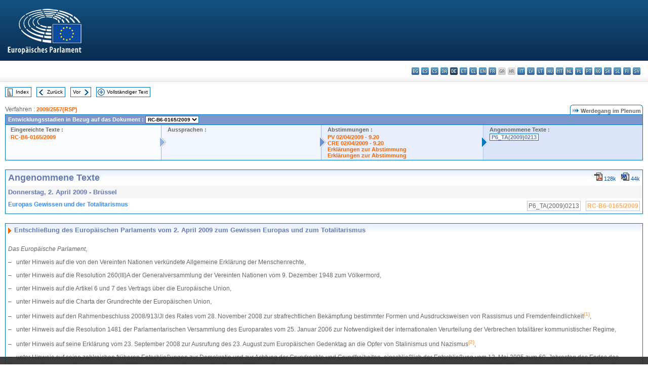

--- FILE ---
content_type: text/html; charset=UTF-8
request_url: https://www.europarl.europa.eu/doceo/document/TA-6-2009-0213_DE.html?redirect
body_size: 1861
content:
<!DOCTYPE html>
<html lang="en">
<head>
    <meta charset="utf-8">
    <meta name="viewport" content="width=device-width, initial-scale=1">
    <title></title>
    <style>
        body {
            font-family: "Arial";
        }
    </style>
    <script type="text/javascript">
    window.awsWafCookieDomainList = [];
    window.gokuProps = {
"key":"AQIDAHjcYu/GjX+QlghicBgQ/7bFaQZ+m5FKCMDnO+vTbNg96AF9ZO7knldUHP8/4v89DrtSAAAAfjB8BgkqhkiG9w0BBwagbzBtAgEAMGgGCSqGSIb3DQEHATAeBglghkgBZQMEAS4wEQQMdMda3UYhahVsCXvUAgEQgDuVdMhHcUEmAgLaAz3dl+bxRFCsbgw6H8Od+h9kjx73yBqg0YpijoxCxbxmsKvqxC3U9oY9araV+F5RKA==",
          "iv":"D549NQEkOQAABXsY",
          "context":"[base64]/0i0j/YVbKuivFA3+plf4B4d7EL/WENhJqVdwivD9krkuO3iiyfb6iAskQvpkuL5CKc5mU6osdf9JDDmo"
};
    </script>
    <script src="https://e3c1b12827d4.5ce583ec.us-east-2.token.awswaf.com/e3c1b12827d4/d7f65e927fcd/f9998b2f6105/challenge.js"></script>
</head>
<body>
    <div id="challenge-container"></div>
    <script type="text/javascript">
        AwsWafIntegration.saveReferrer();
        AwsWafIntegration.checkForceRefresh().then((forceRefresh) => {
            if (forceRefresh) {
                AwsWafIntegration.forceRefreshToken().then(() => {
                    window.location.reload(true);
                });
            } else {
                AwsWafIntegration.getToken().then(() => {
                    window.location.reload(true);
                });
            }
        });
    </script>
    <noscript>
        <h1>JavaScript is disabled</h1>
        In order to continue, we need to verify that you're not a robot.
        This requires JavaScript. Enable JavaScript and then reload the page.
    </noscript>
</body>
</html>

--- FILE ---
content_type: text/html;charset=UTF-8
request_url: https://www.europarl.europa.eu/doceo/document/TA-6-2009-0213_DE.html?redirect
body_size: 8967
content:
<!DOCTYPE html PUBLIC "-//W3C//DTD XHTML 1.0 Transitional//EN" "http://www.w3.org/TR/xhtml1/DTD/xhtml1-transitional.dtd">
<html xmlns="http://www.w3.org/1999/xhtml" xml:lang="de" lang="de"><head><meta http-equiv="Content-Type" content="text/html; charset=UTF-8" /><meta http-equiv="Content-Language" content="de" />

<title>Angenommene Texte - Europas Gewissen und der Totalitarismus - Donnerstag, 2. April 2009</title><meta name="title" content="Angenommene Texte - Europas Gewissen und der Totalitarismus - Donnerstag, 2. April 2009" /><meta name="language" content="de" />

<meta name="robots" content="index, follow, noodp, noydir, notranslate" /><meta name="copyright" content="© Europäische Union 2009 – Quelle: Europäisches Parlament" /><meta name="available" content="02-04-2009" /><meta name="sipade-leg" content="6" /><meta name="sipade-type" content="TA" /><meta property="og:title" content="Angenommene Texte - Europas Gewissen und der Totalitarismus - Donnerstag, 2. April 2009" /><meta property="og:image" content="https://www.europarl.europa.eu/website/common/img/icon/sharelogo_facebook.jpg" />

<link rel="canonical" href="https://www.europarl.europa.eu/doceo/document/TA-6-2009-0213_DE.html" />

<link href="/doceo/data/css/style_common.css" rel="stylesheet" type="text/css" /><link href="/doceo/data/css/style_common_print.css" rel="stylesheet" type="text/css" /><link href="/doceo/data/css/style_sipade.css" rel="stylesheet" type="text/css" /><link href="/doceo/data/css/style_activities.css" rel="stylesheet" type="text/css" /><link href="/doceo/data/css/common_sides.css" type="text/css" rel="stylesheet" /><link href="/doceo/data/css/style_sipade_oj_sched.css" type="text/css" rel="stylesheet" />
<script src="/doceo/data/js/overlib.js" type="text/javascript"> </script>
<script src="/doceo/data/js/swap_images.js" type="text/javascript"> </script>
<script src="/doceo/data/js/sipade.js" type="text/javascript"> </script>
<script src="/doceo/data/js/jquery-1.4.4.js" type="text/javascript"> </script>
<script src="/doceo/data/js/sipade-OJ-SYN.js" type="text/javascript"> </script><!--ATI analytics script--><script type="text/javascript" data-tracker-name="ATInternet" defer data-value="/website/webanalytics/ati-doceo.js" src="//www.europarl.europa.eu/website/privacy-policy/privacy-policy.js" ></script></head><body bgcolor="#FFFFFF"><div id="overDiv" style="position:absolute; visibility:hidden; z-index:1000;"> </div><a name="top"></a><table cellpadding="0" cellspacing="0" border="0" width="100%"><tr><td><div id="header_sides" class="new">
<a href="/portal/de"><img alt="Zum Portal des Europäischen Parlaments zurückkehren" title="Zum Portal des Europäischen Parlaments zurückkehren" src="/doceo/data/img/EP_logo_neg_DE.png" /></a><h3 class="ep_hidden">Choisissez la langue de votre document :</h3><ul class="language_select">
            <li><a title="bg - български" class="bg on" href="/doceo/document/TA-6-2009-0213_BG.html">bg - български</a></li>
            <li><a title="es - español" class="es on" href="/doceo/document/TA-6-2009-0213_ES.html">es - español</a></li>
            <li><a title="cs - čeština" class="cs on" href="/doceo/document/TA-6-2009-0213_CS.html">cs - čeština</a></li>
            <li><a title="da - dansk" class="da on" href="/doceo/document/TA-6-2009-0213_DA.html">da - dansk</a></li>
            <li class="de selected" title="de - Deutsch">de - Deutsch</li>
            <li><a title="et - eesti keel" class="et on" href="/doceo/document/TA-6-2009-0213_ET.html">et - eesti keel</a></li>
            <li><a title="el - ελληνικά" class="el on" href="/doceo/document/TA-6-2009-0213_EL.html">el - ελληνικά</a></li>
            <li><a title="en - English" class="en on" href="/doceo/document/TA-6-2009-0213_EN.html">en - English</a></li>
            <li><a title="fr - français" class="fr on" href="/doceo/document/TA-6-2009-0213_FR.html">fr - français</a></li>
            <li class="ga" title="ga - Gaeilge">ga - Gaeilge</li>
            <li class="hr" title="hr - hrvatski">hr - hrvatski</li>
            <li><a title="it - italiano" class="it on" href="/doceo/document/TA-6-2009-0213_IT.html">it - italiano</a></li>
            <li><a title="lv - latviešu valoda" class="lv on" href="/doceo/document/TA-6-2009-0213_LV.html">lv - latviešu valoda</a></li>
            <li><a title="lt - lietuvių kalba" class="lt on" href="/doceo/document/TA-6-2009-0213_LT.html">lt - lietuvių kalba</a></li>
            <li><a title="hu - magyar" class="hu on" href="/doceo/document/TA-6-2009-0213_HU.html">hu - magyar</a></li>
            <li><a title="mt - Malti" class="mt on" href="/doceo/document/TA-6-2009-0213_MT.html">mt - Malti</a></li>
            <li><a title="nl - Nederlands" class="nl on" href="/doceo/document/TA-6-2009-0213_NL.html">nl - Nederlands</a></li>
            <li><a title="pl - polski" class="pl on" href="/doceo/document/TA-6-2009-0213_PL.html">pl - polski</a></li>
            <li><a title="pt - português" class="pt on" href="/doceo/document/TA-6-2009-0213_PT.html">pt - português</a></li>
            <li><a title="ro - română" class="ro on" href="/doceo/document/TA-6-2009-0213_RO.html">ro - română</a></li>
            <li><a title="sk - slovenčina" class="sk on" href="/doceo/document/TA-6-2009-0213_SK.html">sk - slovenčina</a></li>
            <li><a title="sl - slovenščina" class="sl on" href="/doceo/document/TA-6-2009-0213_SL.html">sl - slovenščina</a></li>
            <li><a title="fi - suomi" class="fi on" href="/doceo/document/TA-6-2009-0213_FI.html">fi - suomi</a></li>
            <li><a title="sv - svenska" class="sv on" href="/doceo/document/TA-6-2009-0213_SV.html">sv - svenska</a></li>
        </ul></div></td></tr><tr><td style="padding:10px;"><table width="100%" border="0" cellspacing="0" cellpadding="0"><tr><td><table border="0" align="left" cellpadding="0" cellspacing="0"><tr><td><table border="0" cellspacing="0" cellpadding="0" class="buttondocwin"><tr><td><a href="/doceo/document/TA-6-2009-04-02-TOC_DE.html"><img src="/doceo/data/img/navi_index.gif" width="16" height="16" border="0" align="absmiddle" alt="" /></a></td><td valign="middle"> <a href="/doceo/document/TA-6-2009-04-02-TOC_DE.html" title="Index">Index</a> </td></tr></table></td><td><img src="/doceo/data/img/spacer.gif" width="10" height="8" alt="" /></td><td><table border="0" cellspacing="0" cellpadding="0" class="buttondocwin"><tr><td><a href="/doceo/document/TA-6-2009-0212_DE.html"><img src="/doceo/data/img/navi_previous.gif" width="16" height="16" border="0" align="absmiddle" alt="" /></a></td><td valign="middle"> <a href="/doceo/document/TA-6-2009-0212_DE.html" title="Zurück">Zurück</a> </td></tr></table></td><td><img src="/doceo/data/img/spacer.gif" width="10" height="8" alt="" /></td><td><table border="0" cellspacing="0" cellpadding="0" class="buttondocwin"><tr><td valign="middle"> <a href="/doceo/document/TA-6-2009-0214_DE.html" title="Vor">Vor</a> </td><td><a href="/doceo/document/TA-6-2009-0214_DE.html"><img src="/doceo/data/img/navi_next.gif" width="16" height="16" border="0" align="absmiddle" alt="" /></a></td></tr></table></td><td><img src="/doceo/data/img/spacer.gif" width="10" height="8" alt="" /></td><td><table border="0" cellspacing="0" cellpadding="0" class="buttondocwin"><tr><td><a href="/doceo/document/TA-6-2009-04-02_DE.html"><img src="/doceo/data/img/navi_moredetails.gif" width="16" height="16" border="0" align="absmiddle" alt="" /></a></td><td valign="middle"> <a href="/doceo/document/TA-6-2009-04-02_DE.html" title="Vollständiger Text">Vollständiger Text</a> </td></tr></table></td><td><img src="/doceo/data/img/spacer.gif" width="10" height="8" alt="" /></td></tr><tr><td><img src="/doceo/data/img/spacer.gif" width="10" height="15" alt="" /></td></tr></table></td></tr></table>
                <table border="0" cellpadding="0" cellspacing="0" width="100%"><tbody><tr><td align="left"><span class="contents">Verfahren : </span><a class="ring_ref_link" href="https://oeil.secure.europarl.europa.eu/oeil/popups/ficheprocedure.do?lang=en&amp;reference=2009/2557(RSP)">2009/2557(RSP)</a></td><td align="right"><table align="right" border="0" cellpadding="0" cellspacing="0"><tbody><tr><td><img src="/doceo/data/img/ring_tabs_left_doc_unselected.gif" height="19" width="4" alt="" /></td><td class="Tabs_doc_unselected"><img src="/doceo/data/img/ring_navi.gif" width="17" height="14" alt="" />Werdegang im Plenum</td><td valign="middle"><img src="/doceo/data/img/ring_tabs_right_doc_unselected.gif" height="19" width="4" alt="" /></td></tr></tbody></table></td></tr></tbody></table><table class="doc_box_header" border="0" cellpadding="0" cellspacing="0" width="100%"><tbody><tr><td class="ring_multiple_bg" colspan="7" valign="top">Entwicklungsstadien in Bezug auf das Dokument :
            <select class="ring_list" onChange="window.location.replace(this.value);"><option selected="selected">Auswählen…</option><option value="/doceo/document/RC-6-2009-0165_DE.html" selected="selected">RC-B6-0165/2009</option><option value="/doceo/document/B-6-2009-0165_DE.html">B6-0165/2009</option><option value="/doceo/document/B-6-2009-0169_DE.html">B6-0169/2009</option><option value="/doceo/document/B-6-2009-0170_DE.html">B6-0170/2009</option><option value="/doceo/document/B-6-2009-0171_DE.html">B6-0171/2009</option></select></td></tr><tr><td width="25%" valign="top" class="ring_step_bg1" nowrap="nowrap"><p class="ring_step_title">Eingereichte Texte :</p>
                        <a href="/doceo/document/RC-6-2009-0165_DE.html" class="ring_ref_link">RC-B6-0165/2009</a><br />
                    </td><td width="15" style="background-image:url(/doceo/data/img/ring_bg1.gif)"><img src="/doceo/data/img/ring_flech1.gif" height="22" width="13" border="0" alt="" /></td><td class="ring_step_bg2" valign="top" width="25%" nowrap="nowrap"><p class="ring_step_title">Aussprachen :</p></td><td width="15" style="background-image:url(/doceo/data/img/ring_bg2.gif)"><img src="/doceo/data/img/ring_flech2.gif" width="13" height="22" border="0" alt="" /></td><td class="ring_step_bg3" valign="top" width="25%" nowrap="nowrap"><p class="ring_step_title">Abstimmungen :</p>
                        <a href="/doceo/document/PV-6-2009-04-02-ITM-009-20_DE.html" class="ring_ref_link">PV 02/04/2009 - 9.20</a><br />
                        <a href="/doceo/document/CRE-6-2009-04-02-ITM-009-20_DE.html" class="ring_ref_link">CRE 02/04/2009 - 9.20</a><br />
                        <a href="/doceo/document/CRE-6-2009-04-02-ITM-010_DE.html?textTabled=RC-6-2009-0165#4-176" class="ring_ref_link">Erklärungen zur Abstimmung</a><br />
                        <a href="/doceo/document/CRE-6-2009-04-02-ITM-010_DE.html?textTabled=RC-6-2009-0165#4-300" class="ring_ref_link">Erklärungen zur Abstimmung</a><br />
                    </td><td width="19" style="background-image:url(/doceo/data/img/ring_bg3.gif)"><img src="/doceo/data/img/ring_flech3.gif" height="22" width="13" border="0" alt="" /></td><td class="ring_step_bg4" valign="top" width="25%" nowrap="nowrap"><p class="ring_step_title">Angenommene Texte :</p>
                        <a class="ring_ref_selected">P6_TA(2009)0213</a><br />
                    </td></tr></tbody></table><br />
                
                
                
                
            <table width="100%" border="0" cellpadding="5" cellspacing="0" class="doc_box_header">
<tr>
<td align="left" valign="top" style="background-image:url(/doceo/data/img/gradient_blue.gif)" class="title_TA">Angenommene Texte</td><td align="right" valign="top" style="background-image:url(/doceo/data/img/gradient_blue.gif)">
<table border="0" cellspacing="0" cellpadding="0"><tr><td><a href="/doceo/document/TA-6-2009-0213_DE.pdf"><img src="/doceo/data/img/formats/icn_pdf.gif" border="0" align="bottom" alt="PDF" title="PDF" /></a><span class="doc_size"> 128k</span></td><td><img src="/doceo/data/img/spacer.gif" width="10" height="1" alt="" /></td><td><a href="/doceo/document/TA-6-2009-0213_DE.doc"><img src="/doceo/data/img/formats/icn_word.gif" border="0" align="bottom" alt="WORD" title="WORD" /></a><span class="doc_size"> 44k</span></td></tr>
</table></td>
</tr>
<tr>
<td class="doc_title" align="left" valign="top" bgcolor="#F5F5F5">Donnerstag, 2. April 2009 - Brüssel</td>
<td class="doc_title" align="right" valign="top" bgcolor="#F5F5F5">
</td></tr>
<tr>
<td align="left" valign="top" class="doc_subtitle_level1">Europas Gewissen und der Totalitarismus</td><td align="left" valign="top">
<table border="0" align="right" cellpadding="0" cellspacing="0">
<tr><td><img src="/doceo/data/img/spacer.gif" width="10" height="8" alt="" /></td><td nowrap="nowrap" class="numPEA_doc"><span class="contents">P6_TA(2009)0213</span></td><td><img src="/doceo/data/img/spacer.gif" width="10" height="8" alt="" /></td><td nowrap="nowrap" class="numPEA_doc"><span class="contents"><a href="/doceo/document/RC-6-2009-0165_DE.html">RC-B6-0165/2009</a></span></td></tr></table></td></tr>

</table><br />
<a name="title1"></a><table width="100%" border="0" cellpadding="5" cellspacing="0" class="doc_box_header"><tr class="doc_title">
<td align="left" valign="top" style="background-image:url(/doceo/data/img/gradient_blue.gif)"><img src="/doceo/data/img/arrow_title_doc.gif" width="8" height="14" border="0" align="absmiddle" alt="" /> Entschließung des Europäischen Parlaments vom 2. April 2009 zum Gewissen Europas und zum Totalitarismus</td></tr><tr class="contents" valign="top"><td>
<p><span class="italic">Das Europäische Parlament</span>,</p>
<p>–  	unter Hinweis auf die von den Vereinten Nationen verkündete Allgemeine Erklärung der Menschenrechte,</p>
<p>–  	unter Hinweis auf die Resolution 260(III)A der Generalversammlung der Vereinten Nationen vom 9. Dezember 1948 zum Völkermord,</p>
<p>–  	unter Hinweis auf die Artikel 6 und 7 des Vertrags über die Europäische Union,</p>
<p>–  	unter Hinweis auf die Charta der Grundrechte der Europäischen Union,</p>
<p>–  	unter Hinweis auf den Rahmenbeschluss 2008/913/JI des Rates vom 28. November 2008 zur strafrechtlichen Bekämpfung bestimmter Formen und Ausdrucksweisen von Rassismus und Fremdenfeindlichkeit<a href="#def_1_1" name="ref_1_1"><span class="sup">(1)</span></a>,</p>
<p>–  	unter Hinweis auf die Resolution 1481 der Parlamentarischen Versammlung des Europarates vom 25. Januar 2006 zur Notwendigkeit der internationalen Verurteilung der Verbrechen totalitärer kommunistischer Regime,</p>
<p>–  	unter Hinweis auf seine Erklärung vom 23. September 2008 zur Ausrufung des 23. August zum Europäischen Gedenktag an die Opfer von Stalinismus und Nazismus<a href="#def_1_2" name="ref_1_2"><span class="sup">(2)</span></a>,</p>
<p>–  	unter Hinweis auf seine zahlreichen früheren Entschließungen zur Demokratie und zur Achtung der Grundrechte und Grundfreiheiten, einschließlich der Entschließung vom 12. Mai 2005 zum 60. Jahrestag des Endes des Zweiten Weltkrieges in Europa am 8. Mai 1945<a href="#def_1_3" name="ref_1_3"><span class="sup">(3)</span></a>, der Entschließung vom 23. Oktober 2008 zum Gedenken an den Holodomor, die wissentlich herbeigeführte Hungersnot von 1932/1933 in der Ukraine<a href="#def_1_4" name="ref_1_4"><span class="sup">(4)</span></a> und der Entschließung vom 15. Januar 2009 zu Srebrenica<a href="#def_1_5" name="ref_1_5"><span class="sup">(5)</span></a>,</p>
<p>-  	unter Hinweis auf die in verschiedenen Teilen der Welt eingerichteten Kommissionen für Wahrheit und Gerechtigkeit, die denjenigen, die unter zahlreichen früheren autoritären und totalitären Regimen gelebt haben, Hilfestellung dabei geleistet haben, ihre Gegensätze zu überwinden und die Wiederaussöhnung zu erreichen,</p>
<p>-  	unter Hinweis auf die Erklärungen seines Präsidenten und der Fraktionen vom 4. Juli 2006 70 Jahre nach dem Staatsstreich von General Franco in Spanien,</p>
<p>–  	gestützt auf Artikel 103 Absatz 4 seiner Geschäftsordnung,</p>
<p>A.  	in der Erwägung, dass Historiker darin übereinstimmen, dass völlig objektive Auslegungen historischer Tatsachen nicht möglich sind und es keine objektive Geschichtsschreibung gibt; unter Hinweis darauf, dass Berufshistoriker dennoch wissenschaftliche Instrumente zur Erforschung der Vergangenheit einsetzen und dabei bemüht sind, so unparteiisch wie möglich zu sein,</p>
<p>B.  	unter Hinweis darauf, dass keine politische Institution und keine Partei ein Monopol für die Auslegung der Geschichte besitzt und für sich Objektivität beanspruchen kann,</p>
<p>C.  	unter Hinweis darauf, dass offizielle politische Auslegungen historischer Fakten nicht durch Mehrheitsbeschlüsse von Parlamenten aufgezwungen werden sollten; in der Erwägung, dass kein Parlament mit Rechtsvorschriften die Vergangenheit bewerten kann,</p>
<p>D.  	in der Erwägung, dass ein Kernziel des Prozesses der europäischen Integration darin besteht, in Zukunft die Achtung der Grundrechte und der Rechtsstaatlichkeit zu gewährleisten, sowie in der Erwägung, dass in den Artikeln 6 und 7 des Vertrags über die Europäische Union geeignete Mechanismen zur Verwirklichung dieses Ziels vorgesehen sind,</p>
<p>E.  	in der Erwägung, dass falsche Auslegungen der Geschichte den Nährboden für eine Politik der Ausgrenzung schaffen und damit zu Hass und Rassismus anstiften können,</p>
<p>F.  	in der Erwägung, dass die Erinnerung an die tragische Vergangenheit Europas wach gehalten werden muss, um die Opfer zu ehren, die Täter zu verurteilen und die Fundamente für eine Aussöhnung auf der Grundlage von Wahrheit und Erinnerung zu legen,</p>
<p>G.  	unter Hinweis darauf, dass während des 20. Jahrhunderts in Europa Millionen von Opfern von totalitären und autoritären Regimen deportiert, inhaftiert, gefoltert und ermordet wurden; in der Erwägung, dass der einzigartige Charakter des Holocaust nichtsdestoweniger anerkannt werden muss,</p>
<p>H.  	 in der Erwägung, dass die dominierende historische Erfahrung Westeuropas der Nazismus war und die Länder Mittel- und Osteuropas sowohl den Kommunismus als auch den Nazismus erfahren haben; in der Erwägung, dass das Verständnis für das zweifache diktatorische Erbe dieser Länder gefördert werden muss,</p>
<p>I.  	in der Erwägung, dass die europäische Integration von Beginn an eine Antwort auf das Leiden war, das von zwei Weltkriegen und der Tyrannei des Nationalsozialismus verursacht wurde, die zum Holocaust sowie zur Ausbreitung totalitärer und undemokratischer kommunistischer Regime in Mittel- und Osteuropa führten, und ein Weg zur Überwindung tiefer Spaltungen und Feindseligkeiten in Europa im Wege der Zusammenarbeit und Integration sowie zur Beendigung des Krieges und zur Sicherung der Demokratie in Europa,</p>
<p>J.  	in der Erwägung, dass der Prozess der europäischen Integration erfolgreich gewesen ist und jetzt zu einer Europäischen Union geführt hat, die die Länder Mittel- und Osteuropas einschließt, welche vom Ende des zweiten Weltkrieges bis zu Beginn der neunziger Jahre des vergangenen Jahrhunderts unter kommunistischen Regimen gelebt haben; ferner unter Hinweis darauf, dass die früheren Beitritte Griechenlands, Spaniens und Portugals, die während langer Jahre unter faschistischen Regimen zu leiden hatten, Hilfestellung bei der Konsolidierung der Demokratie im Süden Europas geleistet haben,</p>
<p>K.  	unter Hinweis darauf, dass Europa erst dann vereint sein wird, wenn es imstande ist, zu einer gemeinsamen Sicht seiner Geschichte zu gelangen, Nazismus, Stalinismus und faschistische sowie kommunistische Regime als gemeinsames Erbe anerkennt und eine ehrliche und tiefgreifende Debatte über deren Verbrechen im vergangenen Jahrhundert führt,</p>
<p>L.  	unter Hinweis darauf, dass das wiedervereinigte Europa im Jahre 2009 den 20. Jahrestag des Zusammenbruchs der kommunistischen Diktaturen in Mittel- und Osteuropa und des Falls der Berliner Mauer begehen wird, was sowohl Anlass für ein ausgeprägteres Bewusstsein der Vergangenheit und eine Anerkennung der Rolle demokratischer Bürgerinitiativen als auch ein Anreiz für eine Stärkung des Gefühls der Zusammengehörigkeit und des Zusammenhalts sein sollte,</p>
<p>M.  	in der Erwägung, dass es ebenfalls wichtig ist, derer zu gedenken, die sich aktiv der totalitären Herrschaft widersetzt haben und die aufgrund ihrer Hingabe, ihres Festhaltens an Idealen, ihres Ehrgefühls und ihres Mutes als Helden des totalitären Zeitalters in das Bewusstsein der Europäer Eingang finden sollten,</p>
<p>N.  	in der Erwägung, dass es vom Blickwinkel der Opfer aus unwesentlich ist, welches Regime sie aus welchem Grund auch immer ihrer Freiheit beraubte und sie foltern oder ermorden ließ,</p>
<p>1.  	bekundet seinen Respekt für sämtliche Opfer totalitärer und undemokratischer Regime in Europa und bezeugt seine Hochachtung denjenigen, die gegen Tyrannei und Unterdrückung gekämpft haben;</p>
<p>2.  	bekräftigt seinen Einsatz für ein friedvolles und wohlhabendes Europa auf der Grundlage der Werte der Achtung der Menschenwürde, der Freiheit, der Demokratie, der Gleichheit, der Rechtsstaatlichkeit und der Achtung der Menschenrechte;</p>
<p>3.  	betont, wie wichtig es ist, das Gedenken an die Vergangenheit wach zu halten, da es keine Aussöhnung ohne Wahrheit und Erinnerung geben kann; bekräftigt seine vereinte Ablehnung aller Formen von Totalitarismus jedweden ideologischen Hintergrunds;</p>
<p>4.  	erinnert daran, dass die jüngsten Verbrechen gegen die Menschheit und Akte von Völkermord in Europa noch im Juli 1995 stattfanden und dass es der ständigen Wachsamkeit bedarf, um undemokratische, fremdenfeindliche, autoritäre und totalitäre Ideologien und Tendenzen zu bekämpfen;</p>
<p>5.  	unterstreicht, dass Dokumentationen und Augenzeugenberichte zur bewegten Vergangenheit Europas zwecks Stärkung des europäischen Bewusstseins für die Verbrechen totalitärer und undemokratischer Regime Unterstützung verdienen, da es keine Wideraussöhnung ohne Erinnerung geben kann;</p>
<p>6.  	bedauert, dass der Zugang zu Dokumenten, die von persönlicher Bedeutung bzw. für die wissenschaftliche Forschung notwendig sind, 20 Jahre nach dem Zusammenbruch der kommunistischen Diktaturen in Mittel- und Osteuropa in einigen Mitgliedstaaten noch immer über Gebühr eingeschränkt wird; fordert konkrete Bemühungen in allen Mitgliedstaaten mit Blick auf eine Öffnung der Archive, einschließlich der Archive der ehemaligen internen Sicherheitsdienste, der Geheimpolizei und der Nachrichtendienste, wobei jedoch Schritte unternommen werden müssen, um sicherzustellen, dass dieser Prozess nicht zu politischen Zwecken missbraucht wird;</p>
<p>7.  	verurteilt entschieden und unzweideutig alle Verbrechen gegen die Menschheit und die massiven Menschenrechtsverletzungen, die von sämtlichen totalitären und autoritären Regimen begangen worden sind; bekundet den Opfern dieser Verbrechen und ihren Familienangehörigen sein Mitgefühl, sein Verständnis und seine Anerkennung ihrer Leiden;</p>
<p>8.  	erklärt, dass die europäische Integration als Modell für Frieden und Aussöhnung auf einer freien Entscheidung der Völker Europas beruht, sich zu einer gemeinsamen Zukunft zu verpflichten, und dass der Europäischen Union eine besondere Verantwortung für die Förderung und die Sicherung der Demokratie sowie die Achtung der Menschenrechte und der Rechtsstaatlichkeit sowohl innerhalb als auch außerhalb der Europäischen Union zukommt;</p>
<p>9.  	fordert die Kommission und die Mitgliedstaaten auf, weitere Bemühungen zu unternehmen, um den Unterricht über europäische Geschichte zu intensivieren und die historische Errungenschaft der europäischen Integration sowie den augenfälligen Gegensatz zwischen der tragischen Vergangenheit und der friedlichen und demokratischen Gesellschaftsordnung in der heutigen Europäischen Union herauszustellen;</p>
<p>10.  	vertritt die Auffassung, dass eine angemessene Bewahrung der historischen Erinnerung, eine umfassende Neubewertung der europäischen Geschichte und eine europaweite Anerkennung aller historischen Aspekte des modernen Europa die europäische Integration stärken werden;</p>
<p>11.  	fordert in diesem Zusammenhang den Rat und die Kommission auf, die Tätigkeiten nichtstaatlicher Organisationen wie etwa Memorial in der Russischen Förderation, die aktiv darum bemüht sind, Dokumente im Zusammenhang mit den während der stalinistischen Zeit verübten Verbrechen ausfindig zu machen und zusammenzutragen, zu unterstützen und zu verteidigen;</p>
<p>12.  	bekräftigt seine anhaltende Unterstützung für ein verstärktes internationales Justizsystem;</p>
<p>13.  	fordert die Errichtung einer Plattform für das Gedächtnis und das Gewissen Europas, um Unterstützung für die Vernetzung und die Zusammenarbeit unter nationalen Forschungsinstituten zu bieten, deren Fachgebiet die Geschichte des Totalitarismus ist, sowie die Errichtung eines gesamteuropäischen Dokumentationszentrums bzw. einer gesamteuropäischen Gedenkstätte für die Opfer aller totalitären Regime;</p>
<p>14.  	fordert eine Verstärkung der bestehenden einschlägigen Finanzinstrumente mit Blick auf die Unterstützung der professionellen historischen Forschung zu den vorstehend genannten Themen;</p>
<p>15.  	fordert die Erklärung des 23.August zum europaweiten Gedenktag an die Opfer aller totalitären und autoritären Regime, der in Würde und unparteiisch begangen werden soll;</p>
<p>16.  	ist davon überzeugt, dass das letztliche Ziel der Offenlegung und Bewertung der von den totalitären kommunistischen Regimen begangenen Verbrechen in der Wiederaussöhnung besteht, die durch das Eingeständnis von Verantwortung, die Bitte um Vergebung und die Förderung einer moralischen Erneuerung erreicht werden kann;</p>
<p>17.  	beauftragt seinen Präsidenten, diese Entschließung dem Rat, der Kommission, den Parlamenten der Mitgliedstaaten, den Regierungen und Parlamenten der Bewerberländer, den Regierungen und Parlamenten der mit der Europäischen Union assoziierten Länder sowie den Regierungen und Parlamenten der Mitgliedstaaten des Europarates zu übermitteln.</p>
<p><table border="0" cellspacing="0" cellpadding="0" class="inpage_annotation_doc"><tr><td><img src="/doceo/data/img/hr.gif" width="180" height="1" alt="" /><table border="0" cellspacing="0" cellpadding="0">
<tr valign="top" style="padding-top:5px"><td width="20"><a name="def_1_1" href="#ref_1_1">(1)</a></td><td> 	ABl. L 328 vom 6.12.2008, S. 55.</td></tr>
<tr valign="top" style="padding-top:5px"><td width="20"><a name="def_1_2" href="#ref_1_2">(2)</a></td><td> 	Angenommene Texte, <a href="/doceo/document/TA-6-2008-0439_DE.html">P6_TA(2008)0439</a>.</td></tr>
<tr valign="top" style="padding-top:5px"><td width="20"><a name="def_1_3" href="#ref_1_3">(3)</a></td><td> 	ABl. C 92 E vom 20.4.2006, S. 392.</td></tr>
<tr valign="top" style="padding-top:5px"><td width="20"><a name="def_1_4" href="#ref_1_4">(4)</a></td><td> 	Angenommene Texte, <a href="/doceo/document/TA-6-2008-0523_DE.html">P6_TA(2008)0523</a>.</td></tr>
<tr valign="top" style="padding-top:5px"><td width="20"><a name="def_1_5" href="#ref_1_5">(5)</a></td><td> 	Angenommene Texte, <a href="/doceo/document/TA-6-2009-0028_DE.html">P6_TA(2009)0028</a>.</td></tr></table></td></tr></table></p></td></tr></table><table width="100%" border="0" cellspacing="0" cellpadding="5"><tr class="footerdocwin"><td></td><td align="right"><a target="_blank" href="/legal-notice/de">Rechtlicher Hinweis</a> - <a target="_blank" href="/privacy-policy/de">Datenschutzbestimmungen</a></td></tr></table></td></tr></table></body></html>